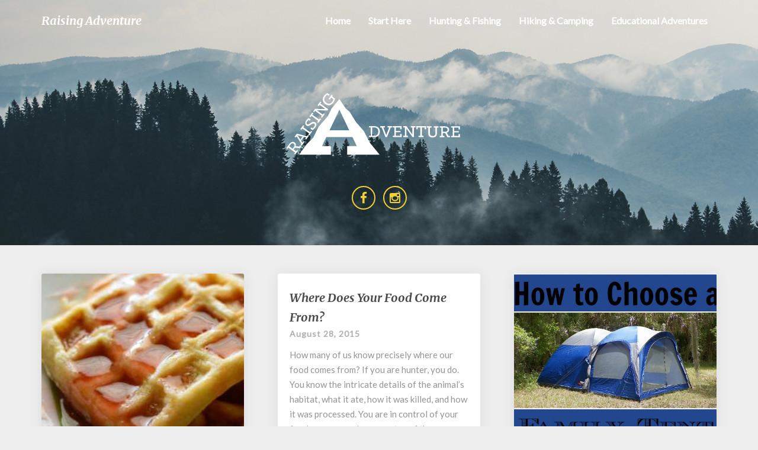

--- FILE ---
content_type: text/html; charset=UTF-8
request_url: https://raisingadventure.com/page/2/
body_size: 6970
content:
<!DOCTYPE html>
<html xmlns="http://www.w3.org/1999/xhtml"  prefix="og: http://ogp.me/ns#">
<head>
  <meta charset="UTF-8" />
  <meta name="viewport" content="width=device-width" />
  <link rel="profile" href="http://gmpg.org/xfn/11" />
  
	<!-- This site is optimized with the Yoast SEO plugin v14.8.1 - https://yoast.com/wordpress/plugins/seo/ -->
	<title>Raising Adventure - Page 2 of 4 - Raising a Family - Have an Adventure</title>
	<meta name="description" content="Raising a Family - Have an Adventure" />
	<meta name="robots" content="index, follow" />
	<meta name="googlebot" content="index, follow, max-snippet:-1, max-image-preview:large, max-video-preview:-1" />
	<meta name="bingbot" content="index, follow, max-snippet:-1, max-image-preview:large, max-video-preview:-1" />
	<link rel="canonical" href="https://raisingadventure.com/page/2/" />
	<link rel="prev" href="https://raisingadventure.com/" />
	<link rel="next" href="https://raisingadventure.com/page/3/" />
	<meta property="og:locale" content="en_US" />
	<meta property="og:type" content="website" />
	<meta property="og:title" content="Raising Adventure" />
	<meta property="og:description" content="Raising a family &amp; have an adventure!" />
	<meta property="og:url" content="https://raisingadventure.com/" />
	<meta property="og:site_name" content="Raising Adventure" />
	<meta property="og:image" content="https://raisingadventure.com/wp-content/uploads/2013/07/colorado-hike.jpg" />
	<script type="application/ld+json" class="yoast-schema-graph">{"@context":"https://schema.org","@graph":[{"@type":"WebSite","@id":"https://raisingadventure.com/#website","url":"https://raisingadventure.com/","name":"Raising Adventure","description":"Raising a Family - Have an Adventure","potentialAction":[{"@type":"SearchAction","target":"https://raisingadventure.com/?s={search_term_string}","query-input":"required name=search_term_string"}],"inLanguage":"en-US"},{"@type":"CollectionPage","@id":"https://raisingadventure.com/page/2/#webpage","url":"https://raisingadventure.com/page/2/","name":"Raising Adventure - Page 2 of 4 - Raising a Family - Have an Adventure","isPartOf":{"@id":"https://raisingadventure.com/#website"},"description":"Raising a Family - Have an Adventure","inLanguage":"en-US","potentialAction":[{"@type":"ReadAction","target":["https://raisingadventure.com/page/2/"]}]}]}</script>
	<!-- / Yoast SEO plugin. -->


<link rel='dns-prefetch' href='//fonts.googleapis.com' />
<link rel='dns-prefetch' href='//s.w.org' />
<link rel="alternate" type="application/rss+xml" title="Raising Adventure &raquo; Feed" href="https://raisingadventure.com/feed/" />
<link rel="alternate" type="application/rss+xml" title="Raising Adventure &raquo; Comments Feed" href="https://raisingadventure.com/comments/feed/" />
<!-- This site uses the Google Analytics by MonsterInsights plugin v7.12.2 - Using Analytics tracking - https://www.monsterinsights.com/ -->
<!-- Note: MonsterInsights is not currently configured on this site. The site owner needs to authenticate with Google Analytics in the MonsterInsights settings panel. -->
<!-- No UA code set -->
<!-- / Google Analytics by MonsterInsights -->
		<script type="text/javascript">
			window._wpemojiSettings = {"baseUrl":"https:\/\/s.w.org\/images\/core\/emoji\/13.0.0\/72x72\/","ext":".png","svgUrl":"https:\/\/s.w.org\/images\/core\/emoji\/13.0.0\/svg\/","svgExt":".svg","source":{"concatemoji":"https:\/\/raisingadventure.com\/wp-includes\/js\/wp-emoji-release.min.js?ver=5.5.17"}};
			!function(e,a,t){var n,r,o,i=a.createElement("canvas"),p=i.getContext&&i.getContext("2d");function s(e,t){var a=String.fromCharCode;p.clearRect(0,0,i.width,i.height),p.fillText(a.apply(this,e),0,0);e=i.toDataURL();return p.clearRect(0,0,i.width,i.height),p.fillText(a.apply(this,t),0,0),e===i.toDataURL()}function c(e){var t=a.createElement("script");t.src=e,t.defer=t.type="text/javascript",a.getElementsByTagName("head")[0].appendChild(t)}for(o=Array("flag","emoji"),t.supports={everything:!0,everythingExceptFlag:!0},r=0;r<o.length;r++)t.supports[o[r]]=function(e){if(!p||!p.fillText)return!1;switch(p.textBaseline="top",p.font="600 32px Arial",e){case"flag":return s([127987,65039,8205,9895,65039],[127987,65039,8203,9895,65039])?!1:!s([55356,56826,55356,56819],[55356,56826,8203,55356,56819])&&!s([55356,57332,56128,56423,56128,56418,56128,56421,56128,56430,56128,56423,56128,56447],[55356,57332,8203,56128,56423,8203,56128,56418,8203,56128,56421,8203,56128,56430,8203,56128,56423,8203,56128,56447]);case"emoji":return!s([55357,56424,8205,55356,57212],[55357,56424,8203,55356,57212])}return!1}(o[r]),t.supports.everything=t.supports.everything&&t.supports[o[r]],"flag"!==o[r]&&(t.supports.everythingExceptFlag=t.supports.everythingExceptFlag&&t.supports[o[r]]);t.supports.everythingExceptFlag=t.supports.everythingExceptFlag&&!t.supports.flag,t.DOMReady=!1,t.readyCallback=function(){t.DOMReady=!0},t.supports.everything||(n=function(){t.readyCallback()},a.addEventListener?(a.addEventListener("DOMContentLoaded",n,!1),e.addEventListener("load",n,!1)):(e.attachEvent("onload",n),a.attachEvent("onreadystatechange",function(){"complete"===a.readyState&&t.readyCallback()})),(n=t.source||{}).concatemoji?c(n.concatemoji):n.wpemoji&&n.twemoji&&(c(n.twemoji),c(n.wpemoji)))}(window,document,window._wpemojiSettings);
		</script>
		<style type="text/css">
img.wp-smiley,
img.emoji {
	display: inline !important;
	border: none !important;
	box-shadow: none !important;
	height: 1em !important;
	width: 1em !important;
	margin: 0 .07em !important;
	vertical-align: -0.1em !important;
	background: none !important;
	padding: 0 !important;
}
</style>
	<link rel='stylesheet' id='wp-block-library-css'  href='https://raisingadventure.com/wp-includes/css/dist/block-library/style.min.css?ver=5.5.17' type='text/css' media='all' />
<link rel='stylesheet' id='cntctfrm_form_style-css'  href='https://raisingadventure.com/wp-content/plugins/contact-form-plugin/css/form_style.css?ver=4.2.0' type='text/css' media='all' />
<link rel='stylesheet' id='bootstrap-css'  href='https://raisingadventure.com/wp-content/themes/seolib/css/bootstrap.css?ver=5.5.17' type='text/css' media='all' />
<link rel='stylesheet' id='seolib-style-css'  href='https://raisingadventure.com/wp-content/themes/seolib/style.css?ver=5.5.17' type='text/css' media='all' />
<style id='seolib-style-inline-css' type='text/css'>
	/* Color Scheme */

	/* Accent Color */
	a,a:visited,a:active,a:hover,a:focus,#secondary .widget #recentcomments a, #secondary .widget .rsswidget {
		color: #2167a0;
	}

	@media (min-width:767px) {
		.dropdown-menu > .active > a, .dropdown-menu > .active > a:hover, .dropdown-menu > .active > a:focus {	    
			background-color: #2167a0 !important;
			color:#fff !important;
		}
		.dropdown-menu .current-menu-item.current_page_item a, .dropdown-menu .current-menu-item.current_page_item a:hover, .dropdown-menu .current-menu-item.current_page_item a:active, .dropdown-menu .current-menu-item.current_page_item a:focus {
			background: #2167a0 !important;
			color:#fff !important
		}
	}
	@media (max-width:767px) {
		.dropdown-menu .current-menu-item.current_page_item a, .dropdown-menu .current-menu-item.current_page_item a:hover, .dropdown-menu .current-menu-item.current_page_item a:active, .dropdown-menu .current-menu-item.current_page_item a:focus, .dropdown-menu > .active > a, .dropdown-menu > .active > a:hover, .dropdown-menu > .active > a:focus, .navbar-default .navbar-nav .open .dropdown-menu > li.active > a {
			border-left: 3px solid #2167a0;
		}
	}
	.btn, .btn-default:visited, .btn-default:active:hover, .btn-default.active:hover, .btn-default:active:focus, .btn-default.active:focus, .btn-default:active.focus, .btn-default.active.focus {
		background: #2167a0;
	}
	.cat-links a, .tags-links a {
		color: #2167a0;
	}
	.navbar-default .navbar-nav > li > .dropdown-menu > li > a:hover, .navbar-default .navbar-nav > li > .dropdown-menu > li > a:focus {
		color: #fff;
		background-color: #2167a0;
	}
	h5.entry-date a:hover {
		color: #2167a0;
	}
	#respond input#submit {
	background-color: #2167a0;
	background: #2167a0;
}
blockquote {
	border-left: 5px solid #2167a0;
}
.entry-title a:hover,.entry-title a:focus{
	color: #2167a0;
}
.entry-header .entry-meta::after{
	background: #2167a0;
}
.readmore-btn, .readmore-btn:visited, .readmore-btn:active, .readmore-btn:hover, .readmore-btn:focus {
	background: #2167a0;
}
.post-password-form input[type="submit"],.post-password-form input[type="submit"]:hover,.post-password-form input[type="submit"]:focus,.post-password-form input[type="submit"]:active,.search-submit,.search-submit:hover,.search-submit:focus,.search-submit:active {
	background-color: #2167a0;
	background: #2167a0;
	border-color: #2167a0;
}
.fa {
	color: #2167a0;
}
.btn-default{
	border-bottom: 1px solid #2167a0;
}
.btn-default:hover, .btn-default:focus{
	border-bottom: 1px solid #2167a0;
	background-color: #2167a0;
}
.nav-previous:hover, .nav-next:hover{
	border: 1px solid #2167a0;
	background-color: #2167a0;
}
.next-post a:hover,.prev-post a:hover{
	color: #2167a0;
}
.copy-right-section a {
    color: #a3a3a3;
}
.posts-navigation .next-post a:hover .fa, .posts-navigation .prev-post a:hover .fa{
	color: #2167a0;
}
	#secondary .widget a:hover,	#secondary .widget a:focus{
color: #2167a0;
}
	#secondary .widget_calendar tbody a {
background-color: #2167a0;
color: #fff;
padding: 0.2em;
}
	#secondary .widget_calendar tbody a:hover{
background-color: #2167a0;
color: #fff;
padding: 0.2em;
}	
</style>
<link rel='stylesheet' id='font-awesome-css'  href='https://raisingadventure.com/wp-content/themes/seolib/font-awesome/css/font-awesome.min.css?ver=5.5.17' type='text/css' media='all' />
<link rel='stylesheet' id='seolib-googlefonts-css'  href='//fonts.googleapis.com/css?family=Merriweather:700,700i|Lato:400,400italic,600' type='text/css' media='all' />
<link rel='stylesheet' id='easyrecipestyle-reset-css'  href='https://raisingadventure.com/wp-content/plugins/easyrecipe/css/easyrecipe-style-reset-min.css?ver=3.5.3251' type='text/css' media='all' />
<link rel='stylesheet' id='easyrecipebuttonUI-css'  href='https://raisingadventure.com/wp-content/plugins/easyrecipe/ui/easyrecipe-buttonUI.css?ver=3.5.3251' type='text/css' media='all' />
<link rel='stylesheet' id='easyrecipestyle-css'  href='https://raisingadventure.com/wp-content/plugins/easyrecipe/styles/style002/style.css?ver=3.5.3251.1.4' type='text/css' media='all' />
<script type='text/javascript' src='https://raisingadventure.com/wp-includes/js/jquery/jquery.js?ver=1.12.4-wp' id='jquery-core-js'></script>
<!--[if lt IE 9]>
<script type='text/javascript' src='https://raisingadventure.com/wp-content/themes/seolib/js/html5shiv.js?ver=3.7.3' id='html5shiv-js'></script>
<![endif]-->
<script type='text/javascript' src='https://raisingadventure.com/wp-includes/js/jquery/ui/core.min.js?ver=1.11.4' id='jquery-ui-core-js'></script>
<script type='text/javascript' src='https://raisingadventure.com/wp-includes/js/jquery/ui/widget.min.js?ver=1.11.4' id='jquery-ui-widget-js'></script>
<script type='text/javascript' src='https://raisingadventure.com/wp-includes/js/jquery/ui/button.min.js?ver=1.11.4' id='jquery-ui-button-js'></script>
<script type='text/javascript' src='https://raisingadventure.com/wp-content/plugins/easyrecipe/js/easyrecipe-min.js?ver=3.5.3251' id='EasyRecipe-js'></script>
<link rel="https://api.w.org/" href="https://raisingadventure.com/wp-json/" /><link rel="EditURI" type="application/rsd+xml" title="RSD" href="https://raisingadventure.com/xmlrpc.php?rsd" />
<link rel="wlwmanifest" type="application/wlwmanifest+xml" href="https://raisingadventure.com/wp-includes/wlwmanifest.xml" /> 
<meta name="generator" content="WordPress 5.5.17" />

<!-- Open Graph Meta Data by WP-Open-Graph plugin-->
<meta property="og:site_name" content="Raising Adventure" />
<meta property="og:locale" content="en_us" />
<meta property="og:type" content="website" />
<meta property="og:image:width" content="200" />
<meta property="og:image:height" content="200" />
<meta property="og:image" content="" />
<meta property="og:title" content="Raising Adventure" />
<meta property="og:url" content="https://raisingadventure.com" />
<meta property="og:description" content="Raising a Family - Have an Adventure" />
<!-- /Open Graph Meta Data -->

		<style type="text/css">

		.site-header .site-branding .header-logo span.site-title{ color: #dd9933; }



		.header-social-media-link .fa{ color: #f2d232; }
		a.header-social-media-link{ border-color: #f2d232; }
		.site-header { padding-top: px; }
		.site-header { padding-bottom: px; }
		.site-header { background: ; }
		.footer-widgets h3 { color: ; }
		.site-footer { background: ; }
		.footer-widget-wrapper { background: ; }
		.copy-right-section { color: ; }
		#secondary h3.widget-title, #secondary h4.widget-title { color: ; }
		.secondary-inner { background: ; }
		#secondary .widget a, #secondary .widget a:focus, #secondary .widget a:hover, #secondary .widget a:active, #secondary .widget #recentcomments a, #secondary .widget #recentcomments a:focus, #secondary .widget #recentcomments a:hover, #secondary .widget #recentcomments a:active, #secondary .widget .rsswidget, #secondary .widget .rsswidget:focus, #secondary .widget .rsswidget:hover, #secondary .widget .rsswidget:active { color: ; }
		.navbar-default,.navbar-default li>.dropdown-menu, .navbar-default .navbar-nav .open .dropdown-menu > .active > a, .navbar-default .navbar-nav .open .dr { background-color: ; }
		.home .lh-nav-bg-transform li>.dropdown-menu:after { border-bottom-color: ; }
		.navbar-default .navbar-nav>li>a, .navbar-default li>.dropdown-menu>li>a, .navbar-default .navbar-nav>li>a:hover, .navbar-default .navbar-nav>li>a:focus, .navbar-default .navbar-nav>li>a:active, .navbar-default .navbar-nav>li>a:visited, .navbar-default .navbar-nav > .open > a, .navbar-default .navbar-nav > .open > a:hover, .navbar-default .navbar-nav > .open > a:focus { color: ; }
		.navbar-default .navbar-brand, .navbar-default .navbar-brand:hover, .navbar-default .navbar-brand:focus { color: ; }
		h1.entry-title, .entry-header .entry-title a, .page .container article h2, .page .container article h3, .page .container article h4, .page .container article h5, .page .container article h6, .single article h1, .single article h2, .single article h3, .single article h4, .single article h5, .single article h6, .page .container article h1, .single article h1, .single h2.comments-title, .single .comment-respond h3#reply-title, .page h2.comments-title, .page .comment-respond h3#reply-title { color: ; }
		.single .entry-content, .page .entry-content, .single .entry-summary, .page .entry-summary, .page .post-feed-wrapper p, .single .post-feed-wrapper p, .single .post-comments, .page .post-comments, .single .post-comments p, .page .post-comments p, .single .next-article a p, .single .prev-article a p, .page .next-article a p, .page .prev-article a p, .single thead, .page thead { color: ; }
		.page .container .entry-date, .single-post .container .entry-date, .single .comment-metadata time, .page .comment-metadata time { color: ; }
		.top-widgets { background: ; }
		.top-widgets h3 { color: ; }
		.top-widgets, .top-widgets p { color: ; }
		.bottom-widgets { background: ; }
		.bottom-widgets h3 { color: ; }
		.frontpage-site-title, .frontpage-site-title:hover, .frontpage-site-title:active, .frontpage-site-title:focus { color: ; }
		.frontpage-site-description, .frontpage-site-description:focus, .frontpage-site-description:hover, .frontpage-site-description:active { color: ; }
		.bottom-widgets, .bottom-widgets p { color: ; }
		.footer-widgets, .footer-widgets p { color: ; }
		.home .lh-nav-bg-transform .navbar-nav>li>a, .home .lh-nav-bg-transform .navbar-nav>li>a:hover, .home .lh-nav-bg-transform .navbar-nav>li>a:active, .home .lh-nav-bg-transform .navbar-nav>li>a:focus, .home .lh-nav-bg-transform .navbar-nav>li>a:visited { color: ; }
		.home .lh-nav-bg-transform.navbar-default .navbar-brand, .home .lh-nav-bg-transform.navbar-default .navbar-brand:hover, .home .lh-nav-bg-transform.navbar-default .navbar-brand:active, .home .lh-nav-bg-transform.navbar-default .navbar-brand:focus, .home .lh-nav-bg-transform.navbar-default .navbar-brand:hover { color: ; }
		body, #secondary h4.widget-title { background-color: ; }
		.navbar-default .navbar-nav > .active > a, .navbar-default .navbar-nav > .active > a:hover, .navbar-default .navbar-nav > .active > a:focus{color: ; }
		#secondary, #secondary .widget, #secondary p{color: ; }
		.footer-widgets, .footer-widgets p{color: ; }
		.footer-widgets a, .footer-widgets li a{color: ; }
		.copy-right-section{border-top: 1px solid ; }
		.copy-right-section{border-top: 1px solid ; }
		.single .entry-content a, .page .entry-content a, .single .post-comments a, .page .post-comments a, .single .next-article a, .single .prev-article a, .page .next-article a, .page .prev-article a {color: ; }
		.single .post-content, .page .post-content, .single .comments-area, .page .comments-area, .single .post-comments, .page .single-post-content, .single .post-comments .comments-area, .page .post-comments .comments-area, .single .next-article a, .single .prev-article a, .page .next-article a, .page .prev-article a, .page .post-comments {background: ; }
		.article-grid-container article{background: ; }
		.article-grid-container .post-feed-wrapper p{color: ; }
		.post-feed-wrapper .entry-header .entry-title a{color: ; }
		.article-grid-container h5.entry-date, .article-grid-container h5.entry-date a{color: ; }
		.article-grid-container .post-thumbnail-wrap .entry-date{color: ; }
		.blog .next-post a, .blog .prev-post a{background: ; }
		.blog .next-post a, .blog .prev-post a, .blog .next-post a i.fa, .blog .prev-post a i.fa, .blog .posts-navigation .next-post a:hover .fa, .blog .posts-navigation .prev-post a:hover .fa{color: ; }
		@media (max-width:767px){	
			.home .lh-nav-bg-transform { background-color:  !important; }
			.navbar-default .navbar-nav .open .dropdown-menu>li>a, .navbar-default .navbar-nav .open .dropdown-menu>li>a, .navbar-default .navbar-nav .open .dropdown-menu>li>a,.navbar-default .navbar-nav .open .dropdown-menu>li>a,:focus, .navbar-default .navbar-nav .open .dropdown-menu>li>a,:visited, .home .lh-nav-bg-transform .navbar-nav>li>a, .home .lh-nav-bg-transform .navbar-nav>li>a:hover, .home .lh-nav-bg-transform .navbar-nav>li>a:visited, .home .lh-nav-bg-transform .navbar-nav>li>a:focus, .home .lh-nav-bg-transform .navbar-nav>li>a:active, .navbar-default .navbar-nav .open .dropdown-menu>li>a:active, .navbar-default .navbar-nav .open .dropdown-menu>li>a:focus, .navbar-default .navbar-nav .open .dropdown-menu>li>a:hover, .navbar-default .navbar-nav .open .dropdown-menu>li>a:visited, .navbar-default .navbar-nav .open .dropdown-menu > .active > a, .navbar-default .navbar-nav .open .dropdown-menu > .active > a:hover, .navbar-default .navbar-nav .open .dropdown-menu > .active > a:focus, .navbar-default .navbar-nav .open .dropdown-menu > .active > a:active, .navbar-default .navbar-nav .open .dropdown-menu > .active > a:hover {color: ; }
			.home .lh-nav-bg-transform.navbar-default .navbar-brand, .home .lh-nav-bg-transform.navbar-default .navbar-brand:hover, .home .lh-nav-bg-transform.navbar-default .navbar-brand:focus, .home .lh-nav-bg-transform.navbar-default .navbar-brand:active { color: ; }
			.navbar-default .navbar-toggle .icon-bar, .navbar-default .navbar-toggle:focus .icon-bar, .navbar-default .navbar-toggle:hover .icon-bar{ background-color: ; }
			.navbar-default .navbar-nav .open .dropdown-menu > li > a {border-left-color: ; }
		}
		
		
		</style>
			<style type="text/css" id="seolib-header-css">
					.site-header {
					background: url(https://raisingadventure.com/wp-content/themes/seolib/images/headers/background.png) no-repeat scroll top;
											background-size: cover;
						background-position:top;
									}

				@media (min-width: 768px) and (max-width: 1024px){
					.site-header {
													background-size: cover;
							background-position:top;
										
					}
				}

				@media (max-width: 767px) {
					.site-header {
													background-size: cover;
							background-position:top;
										
					}
				}
				@media (max-width: 359px) {
					.site-header {
													background-size: cover;
							background-position:top;
												
					}
					
				}
				.site-header{
					-webkit-box-shadow: 0px 0px 2px 1px rgba(182,182,182,0.3);
			    	-moz-box-shadow: 0px 0px 2px 1px rgba(182,182,182,0.3);
			    	-o-box-shadow: 0px 0px 2px 1px rgba(182,182,182,0.3);
			    	box-shadow: 0px 0px 2px 1px rgba(182,182,182,0.3);
				}
  	.site-title {
			color: #;
		}

	
	</style>
	<link rel="icon" href="https://raisingadventure.com/wp-content/uploads/2018/03/cropped-RAdv-Logo-Watermark-32x32.jpg" sizes="32x32" />
<link rel="icon" href="https://raisingadventure.com/wp-content/uploads/2018/03/cropped-RAdv-Logo-Watermark-192x192.jpg" sizes="192x192" />
<link rel="apple-touch-icon" href="https://raisingadventure.com/wp-content/uploads/2018/03/cropped-RAdv-Logo-Watermark-180x180.jpg" />
<meta name="msapplication-TileImage" content="https://raisingadventure.com/wp-content/uploads/2018/03/cropped-RAdv-Logo-Watermark-270x270.jpg" />
<style type="text/css">
</style>
</head>

<body class="home blog paged wp-custom-logo paged-2 er-recipe">
  <div id="page" class="hfeed site">
    <header id="masthead">
      <nav class="navbar lh-nav-bg-transform navbar-default navbar-fixed-top navbar-left"> 
        <!-- Brand and toggle get grouped for better mobile display --> 
        <div class="container" id="navigation_menu">
          <div class="navbar-header"> 
                        <button type="button" class="navbar-toggle" data-toggle="collapse" data-target=".navbar-ex1-collapse"> 
              <span class="sr-only">Toggle Navigation</span> 
              <span class="icon-bar"></span> 
              <span class="icon-bar"></span> 
              <span class="icon-bar"></span> 
            </button> 
                        <a href="https://raisingadventure.com/">
              <div class="navbar-brand">Raising Adventure</div>
            </a>
          </div> 
          <div class="collapse navbar-collapse navbar-ex1-collapse"><ul id="menu-navigation-bar" class="nav navbar-nav"><li id="menu-item-20" class="menu-item menu-item-type-custom menu-item-object-custom current-menu-item menu-item-home menu-item-20 active"><a title="Home" href="https://raisingadventure.com">Home</a></li>
<li id="menu-item-312" class="menu-item menu-item-type-post_type menu-item-object-page menu-item-312"><a title="Start Here" href="https://raisingadventure.com/start-here/">Start Here</a></li>
<li id="menu-item-272" class="menu-item menu-item-type-post_type menu-item-object-page menu-item-272"><a title="Hunting &#038; Fishing" href="https://raisingadventure.com/hunting-fishing/">Hunting &#038; Fishing</a></li>
<li id="menu-item-271" class="menu-item menu-item-type-post_type menu-item-object-page menu-item-271"><a title="Hiking &#038; Camping" href="https://raisingadventure.com/hiking-camping/">Hiking &#038; Camping</a></li>
<li id="menu-item-501" class="menu-item menu-item-type-post_type menu-item-object-page menu-item-501"><a title="Educational Adventures" href="https://raisingadventure.com/educational-adventures/">Educational Adventures</a></li>
</ul></div>
          </div><!--#container-->
        </nav>

                <div class="site-header">
          <div class="site-branding"> 
            <span class="home-link">
             <div class="header-logo">
               <a href="https://raisingadventure.com/" class="custom-logo-link" rel="home"><img width="425" height="164" src="https://raisingadventure.com/wp-content/uploads/2018/03/cropped-white-logo-1.png" class="custom-logo" alt="Raising Adventure" srcset="https://raisingadventure.com/wp-content/uploads/2018/03/cropped-white-logo-1.png 425w, https://raisingadventure.com/wp-content/uploads/2018/03/cropped-white-logo-1-300x116.png 300w" sizes="(max-width: 425px) 100vw, 425px" /></a>            </div>
            <!-- Social media links Start -->

            <!-- Facebook link -->
                        <a href="https://www.facebook.com/RaisingAdventure" target="_blank" class="header-social-media-link">
              <i class="fa fa-facebook" aria-hidden="true"></i>
            </a>
                    <!-- Twitter link -->
                  <!-- Instagram link -->
                <a href="http://www.instagram.com/raisingadventure" target="_blank" class="header-social-media-link">
          <i class="fa fa-instagram" aria-hidden="true"></i>
        </a>
            <!-- Youtube link -->
          <!-- Linkedin link -->
     <!-- Twitch link -->
 <!-- Pinterest link -->
<!-- Soundcloud link -->
<!-- Social media links end -->

</span>

</div><!--.site-branding-->
</div><!--.site-header--> 

</header>    

<div id="content" class="site-content">
<div class="container">
	<div class="row">
		<div id="primary" class="col-md-12 content-area">
			<main id="main" class="site-main">


				<div class="article-grid-container">
					
												
							
<article id="post-421"  class="post-content post-421 post type-post status-publish format-standard has-post-thumbnail hentry category-hiking tag-recipes tag-survival tag-wild-edibles course-condiments cuisine-american">
	<div class="row post-feed-wrapper">
		
		
	<div class="col-md-12 post-thumbnail-wrap">
				<a href="https://raisingadventure.com/sandhill-plum-syrup/" rel="bookmark">
			<div class="post-thumbnail" style="background-image: url('https://raisingadventure.com/wp-content/uploads/2015/08/sandhill-plum-syrup.jpg')"></div>
			<h5 class="entry-date"><time class="entry-date" datetime="2015-09-01T00:00:00-05:00">September 1, 2015 </time></h5>
		</a>
	</div>

<div class="col-md-12">
	<div class="blog-feed-contant">
		<header class="entry-header">	
					<span class="screen-reader-text">Sandhill Plum Syrup</span>

	<h2 class="entry-title">
		<a href="https://raisingadventure.com/sandhill-plum-syrup/" rel="bookmark">Sandhill Plum Syrup</a>
	</h2>

	</header><!-- .entry-header -->
<a href="https://raisingadventure.com/sandhill-plum-syrup/" class="no-decoration">
	<div class="entry-summary">
		<p>Last week, we posted a wonderful video of a hunt from start to finish, and how amazing it is to truly know where your food comes from. But meat isn&#8217;t the only thing our family likes to get from the land. Anytime we can find edible berries, we are more than happy to turn them &hellip; </p>
	</div><!-- .entry-summary -->	
</a>	   	
</div>
</div>
</div>
</article><!-- #post-## -->

						
							
<article id="post-418"  class="post-content post-418 post type-post status-publish format-standard hentry category-hunting">
	<div class="row post-feed-wrapper">
		
<div class="col-md-12">
	<div class="blog-feed-contant">
		<header class="entry-header">	
					
<span class="screen-reader-text">Where Does Your Food Come From?</span>

	<h2 class="entry-title">
		<a href="https://raisingadventure.com/where-does-your-food-come-from/" rel="bookmark">Where Does Your Food Come From?</a>
	</h2>

		<div class="entry-meta">
		<h5 class="entry-date"><time class="entry-date" datetime="2015-08-28T00:00:00-05:00">August 28, 2015 </time></h5>
	</div><!-- .entry-meta -->
</header><!-- .entry-header -->
<a href="https://raisingadventure.com/where-does-your-food-come-from/" class="no-decoration">
	<div class="entry-summary">
		<p>How many of us know precisely where our food comes from? If you are hunter, you do. You know the intricate details of the animal&#8217;s habitat, what it ate, how it was killed, and how it was processed. You are in control of your food source nearly every step of the way. This is true &hellip; </p>
	</div><!-- .entry-summary -->	
</a>	   	
</div>
</div>
</div>
</article><!-- #post-## -->

						
							
<article id="post-380"  class="post-content post-380 post type-post status-publish format-standard has-post-thumbnail hentry category-camping tag-gear tag-getting-started">
	<div class="row post-feed-wrapper">
		
		
	<div class="col-md-12 post-thumbnail-wrap">
				<a href="https://raisingadventure.com/how-to-choose-a-family-tent/" rel="bookmark">
			<div class="post-thumbnail" style="background-image: url('https://raisingadventure.com/wp-content/uploads/2015/05/family-tent.jpg')"></div>
			<h5 class="entry-date"><time class="entry-date" datetime="2015-05-05T00:00:00-05:00">May 5, 2015 </time></h5>
		</a>
	</div>

<div class="col-md-12">
	<div class="blog-feed-contant">
		<header class="entry-header">	
					<span class="screen-reader-text">How to Choose a Family Tent</span>

	<h2 class="entry-title">
		<a href="https://raisingadventure.com/how-to-choose-a-family-tent/" rel="bookmark">How to Choose a Family Tent</a>
	</h2>

	</header><!-- .entry-header -->
<a href="https://raisingadventure.com/how-to-choose-a-family-tent/" class="no-decoration">
	<div class="entry-summary">
		<p>You&#8217;ve convinced yourself (and your family) that camping is next on your list of adventures!  Now what? You need a tent! (And the 2-man tent you have stashed in your garage from your Boy Scout days is NOT going to cut it.) So, where do you start? 1.  Do a little research. Do you know &hellip; </p>
	</div><!-- .entry-summary -->	
</a>	   	
</div>
</div>
</div>
</article><!-- #post-## -->

						
							
<article id="post-366"  class="post-content post-366 post type-post status-publish format-standard has-post-thumbnail hentry category-camping tag-gear tag-getting-started">
	<div class="row post-feed-wrapper">
		
		
	<div class="col-md-12 post-thumbnail-wrap">
				<a href="https://raisingadventure.com/why-go-camping/" rel="bookmark">
			<div class="post-thumbnail" style="background-image: url('https://raisingadventure.com/wp-content/uploads/2015/04/tent-slider-graphic.jpg')"></div>
			<h5 class="entry-date"><time class="entry-date" datetime="2015-04-16T00:00:00-05:00">April 16, 2015 </time></h5>
		</a>
	</div>

<div class="col-md-12">
	<div class="blog-feed-contant">
		<header class="entry-header">	
					<span class="screen-reader-text">Why Go Camping?</span>

	<h2 class="entry-title">
		<a href="https://raisingadventure.com/why-go-camping/" rel="bookmark">Why Go Camping?</a>
	</h2>

	</header><!-- .entry-header -->
<a href="https://raisingadventure.com/why-go-camping/" class="no-decoration">
	<div class="entry-summary">
		<p>Some people think camping is all about being dirty, having hundreds of bugs swarming you, sleepless nights, and sweaty days.  It doesn&#8217;t sound fun at all.  But camping (with the proper equipment and information) can be some of the best memories you will ever have with your family and friends. Camping is cheap Camping ​is a &hellip; </p>
	</div><!-- .entry-summary -->	
</a>	   	
</div>
</div>
</div>
</article><!-- #post-## -->

						
							<nav class="navigation posts-navigation">
		<h2 class="screen-reader-text">Posts navigation</h2>
		<div class="nav-links">

			<div class="row">
								<div class="col-md-6 next-post">
					<a href="https://raisingadventure.com/" ><i class="fa fa-long-arrow-left"></i>
					Newer Posts</a>				</div>
							

					
				<div class="col-md-6 prev-post">		
					<a href="https://raisingadventure.com/page/3/" >Older Posts <i class="fa fa-long-arrow-right"></i></a>				</div>
							</div>		
		</div><!-- .nav-links -->
	</nav><!-- .navigation -->
	
									</div>
			</main><!-- #main -->
		</div><!-- #primary -->

	</div><!--row-->      

</div><!--.container-->

</div><!-- #content -->

	<div class="footer-widget-wrapper">
		<div class="container">

			<div class="row">
				<div class="col-md-4">
					 
				</div>
				<div class="col-md-4">
					 
				</div>
				<div class="col-md-4">
					<div class="footer-widgets">			<div class="textwidget"></div>
		</div> 
				</div>
			</div>
		</div>
	</div>

<footer id="colophon" class="site-footer">
	<div class="row site-info">
		<div class="copy-right-section">
			&copy; 2026 Raising Adventure			| Powered by 			<a href="https://outstandingthemes.com/">Outstandingthemes</a>

		</div>
	</div><!-- .site-info -->
</footer><!-- #colophon -->
</div><!-- #page -->

<script type='text/javascript' src='https://raisingadventure.com/wp-content/themes/seolib/js/bootstrap.js?ver=5.5.17' id='bootstrap-js'></script>
<script type='text/javascript' src='https://raisingadventure.com/wp-content/themes/seolib/js/skip-link-focus-fix.js?ver=20130115' id='jquery-seolib-skip-link-focus-fix-js'></script>
<script type='text/javascript' src='https://raisingadventure.com/wp-includes/js/wp-embed.min.js?ver=5.5.17' id='wp-embed-js'></script>



</body>
</html>



